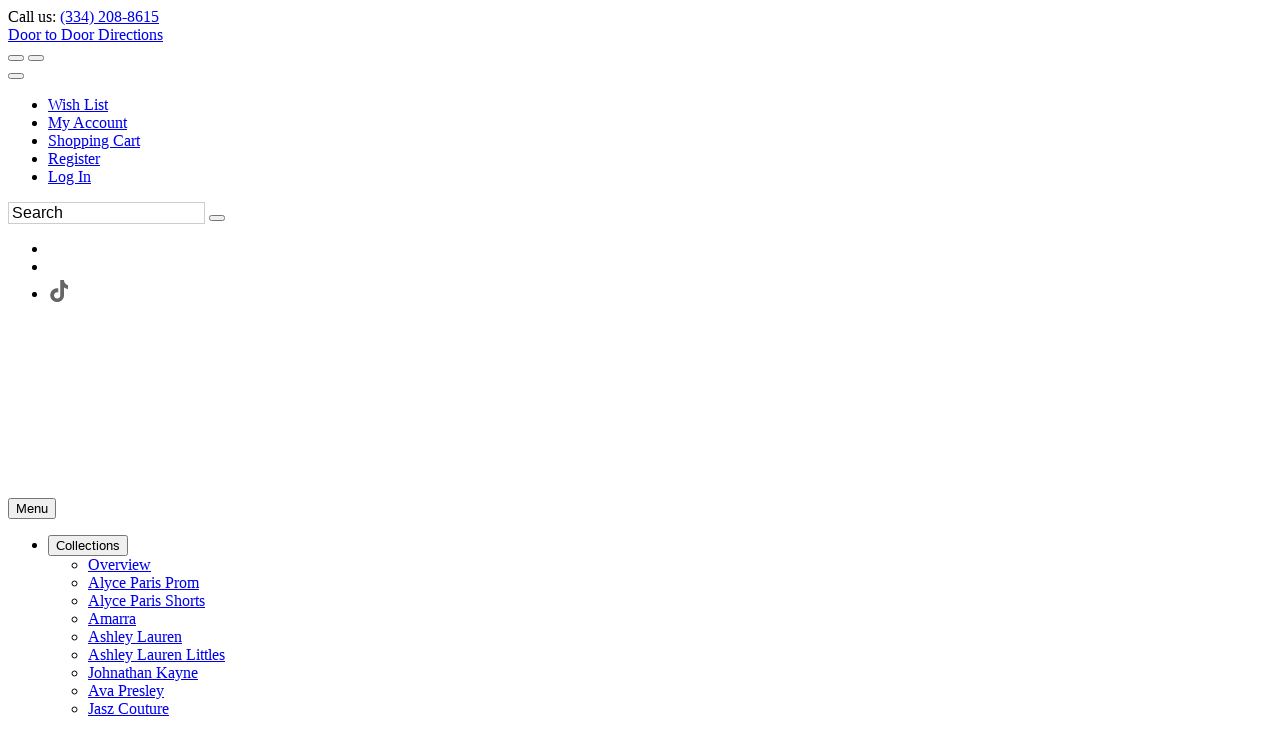

--- FILE ---
content_type: text/html; charset=utf-8
request_url: https://www.google.com/recaptcha/api2/anchor?ar=1&k=6LfUwAsUAAAAAOI9JntJouuxY1nWh39cT3iFXlDu&co=aHR0cHM6Ly93d3cuZWZjc2VjdXJlY2hlY2tvdXQuY29tOjQ0Mw..&hl=en&v=PoyoqOPhxBO7pBk68S4YbpHZ&size=normal&anchor-ms=20000&execute-ms=30000&cb=k90gmdfw3b5e
body_size: 49459
content:
<!DOCTYPE HTML><html dir="ltr" lang="en"><head><meta http-equiv="Content-Type" content="text/html; charset=UTF-8">
<meta http-equiv="X-UA-Compatible" content="IE=edge">
<title>reCAPTCHA</title>
<style type="text/css">
/* cyrillic-ext */
@font-face {
  font-family: 'Roboto';
  font-style: normal;
  font-weight: 400;
  font-stretch: 100%;
  src: url(//fonts.gstatic.com/s/roboto/v48/KFO7CnqEu92Fr1ME7kSn66aGLdTylUAMa3GUBHMdazTgWw.woff2) format('woff2');
  unicode-range: U+0460-052F, U+1C80-1C8A, U+20B4, U+2DE0-2DFF, U+A640-A69F, U+FE2E-FE2F;
}
/* cyrillic */
@font-face {
  font-family: 'Roboto';
  font-style: normal;
  font-weight: 400;
  font-stretch: 100%;
  src: url(//fonts.gstatic.com/s/roboto/v48/KFO7CnqEu92Fr1ME7kSn66aGLdTylUAMa3iUBHMdazTgWw.woff2) format('woff2');
  unicode-range: U+0301, U+0400-045F, U+0490-0491, U+04B0-04B1, U+2116;
}
/* greek-ext */
@font-face {
  font-family: 'Roboto';
  font-style: normal;
  font-weight: 400;
  font-stretch: 100%;
  src: url(//fonts.gstatic.com/s/roboto/v48/KFO7CnqEu92Fr1ME7kSn66aGLdTylUAMa3CUBHMdazTgWw.woff2) format('woff2');
  unicode-range: U+1F00-1FFF;
}
/* greek */
@font-face {
  font-family: 'Roboto';
  font-style: normal;
  font-weight: 400;
  font-stretch: 100%;
  src: url(//fonts.gstatic.com/s/roboto/v48/KFO7CnqEu92Fr1ME7kSn66aGLdTylUAMa3-UBHMdazTgWw.woff2) format('woff2');
  unicode-range: U+0370-0377, U+037A-037F, U+0384-038A, U+038C, U+038E-03A1, U+03A3-03FF;
}
/* math */
@font-face {
  font-family: 'Roboto';
  font-style: normal;
  font-weight: 400;
  font-stretch: 100%;
  src: url(//fonts.gstatic.com/s/roboto/v48/KFO7CnqEu92Fr1ME7kSn66aGLdTylUAMawCUBHMdazTgWw.woff2) format('woff2');
  unicode-range: U+0302-0303, U+0305, U+0307-0308, U+0310, U+0312, U+0315, U+031A, U+0326-0327, U+032C, U+032F-0330, U+0332-0333, U+0338, U+033A, U+0346, U+034D, U+0391-03A1, U+03A3-03A9, U+03B1-03C9, U+03D1, U+03D5-03D6, U+03F0-03F1, U+03F4-03F5, U+2016-2017, U+2034-2038, U+203C, U+2040, U+2043, U+2047, U+2050, U+2057, U+205F, U+2070-2071, U+2074-208E, U+2090-209C, U+20D0-20DC, U+20E1, U+20E5-20EF, U+2100-2112, U+2114-2115, U+2117-2121, U+2123-214F, U+2190, U+2192, U+2194-21AE, U+21B0-21E5, U+21F1-21F2, U+21F4-2211, U+2213-2214, U+2216-22FF, U+2308-230B, U+2310, U+2319, U+231C-2321, U+2336-237A, U+237C, U+2395, U+239B-23B7, U+23D0, U+23DC-23E1, U+2474-2475, U+25AF, U+25B3, U+25B7, U+25BD, U+25C1, U+25CA, U+25CC, U+25FB, U+266D-266F, U+27C0-27FF, U+2900-2AFF, U+2B0E-2B11, U+2B30-2B4C, U+2BFE, U+3030, U+FF5B, U+FF5D, U+1D400-1D7FF, U+1EE00-1EEFF;
}
/* symbols */
@font-face {
  font-family: 'Roboto';
  font-style: normal;
  font-weight: 400;
  font-stretch: 100%;
  src: url(//fonts.gstatic.com/s/roboto/v48/KFO7CnqEu92Fr1ME7kSn66aGLdTylUAMaxKUBHMdazTgWw.woff2) format('woff2');
  unicode-range: U+0001-000C, U+000E-001F, U+007F-009F, U+20DD-20E0, U+20E2-20E4, U+2150-218F, U+2190, U+2192, U+2194-2199, U+21AF, U+21E6-21F0, U+21F3, U+2218-2219, U+2299, U+22C4-22C6, U+2300-243F, U+2440-244A, U+2460-24FF, U+25A0-27BF, U+2800-28FF, U+2921-2922, U+2981, U+29BF, U+29EB, U+2B00-2BFF, U+4DC0-4DFF, U+FFF9-FFFB, U+10140-1018E, U+10190-1019C, U+101A0, U+101D0-101FD, U+102E0-102FB, U+10E60-10E7E, U+1D2C0-1D2D3, U+1D2E0-1D37F, U+1F000-1F0FF, U+1F100-1F1AD, U+1F1E6-1F1FF, U+1F30D-1F30F, U+1F315, U+1F31C, U+1F31E, U+1F320-1F32C, U+1F336, U+1F378, U+1F37D, U+1F382, U+1F393-1F39F, U+1F3A7-1F3A8, U+1F3AC-1F3AF, U+1F3C2, U+1F3C4-1F3C6, U+1F3CA-1F3CE, U+1F3D4-1F3E0, U+1F3ED, U+1F3F1-1F3F3, U+1F3F5-1F3F7, U+1F408, U+1F415, U+1F41F, U+1F426, U+1F43F, U+1F441-1F442, U+1F444, U+1F446-1F449, U+1F44C-1F44E, U+1F453, U+1F46A, U+1F47D, U+1F4A3, U+1F4B0, U+1F4B3, U+1F4B9, U+1F4BB, U+1F4BF, U+1F4C8-1F4CB, U+1F4D6, U+1F4DA, U+1F4DF, U+1F4E3-1F4E6, U+1F4EA-1F4ED, U+1F4F7, U+1F4F9-1F4FB, U+1F4FD-1F4FE, U+1F503, U+1F507-1F50B, U+1F50D, U+1F512-1F513, U+1F53E-1F54A, U+1F54F-1F5FA, U+1F610, U+1F650-1F67F, U+1F687, U+1F68D, U+1F691, U+1F694, U+1F698, U+1F6AD, U+1F6B2, U+1F6B9-1F6BA, U+1F6BC, U+1F6C6-1F6CF, U+1F6D3-1F6D7, U+1F6E0-1F6EA, U+1F6F0-1F6F3, U+1F6F7-1F6FC, U+1F700-1F7FF, U+1F800-1F80B, U+1F810-1F847, U+1F850-1F859, U+1F860-1F887, U+1F890-1F8AD, U+1F8B0-1F8BB, U+1F8C0-1F8C1, U+1F900-1F90B, U+1F93B, U+1F946, U+1F984, U+1F996, U+1F9E9, U+1FA00-1FA6F, U+1FA70-1FA7C, U+1FA80-1FA89, U+1FA8F-1FAC6, U+1FACE-1FADC, U+1FADF-1FAE9, U+1FAF0-1FAF8, U+1FB00-1FBFF;
}
/* vietnamese */
@font-face {
  font-family: 'Roboto';
  font-style: normal;
  font-weight: 400;
  font-stretch: 100%;
  src: url(//fonts.gstatic.com/s/roboto/v48/KFO7CnqEu92Fr1ME7kSn66aGLdTylUAMa3OUBHMdazTgWw.woff2) format('woff2');
  unicode-range: U+0102-0103, U+0110-0111, U+0128-0129, U+0168-0169, U+01A0-01A1, U+01AF-01B0, U+0300-0301, U+0303-0304, U+0308-0309, U+0323, U+0329, U+1EA0-1EF9, U+20AB;
}
/* latin-ext */
@font-face {
  font-family: 'Roboto';
  font-style: normal;
  font-weight: 400;
  font-stretch: 100%;
  src: url(//fonts.gstatic.com/s/roboto/v48/KFO7CnqEu92Fr1ME7kSn66aGLdTylUAMa3KUBHMdazTgWw.woff2) format('woff2');
  unicode-range: U+0100-02BA, U+02BD-02C5, U+02C7-02CC, U+02CE-02D7, U+02DD-02FF, U+0304, U+0308, U+0329, U+1D00-1DBF, U+1E00-1E9F, U+1EF2-1EFF, U+2020, U+20A0-20AB, U+20AD-20C0, U+2113, U+2C60-2C7F, U+A720-A7FF;
}
/* latin */
@font-face {
  font-family: 'Roboto';
  font-style: normal;
  font-weight: 400;
  font-stretch: 100%;
  src: url(//fonts.gstatic.com/s/roboto/v48/KFO7CnqEu92Fr1ME7kSn66aGLdTylUAMa3yUBHMdazQ.woff2) format('woff2');
  unicode-range: U+0000-00FF, U+0131, U+0152-0153, U+02BB-02BC, U+02C6, U+02DA, U+02DC, U+0304, U+0308, U+0329, U+2000-206F, U+20AC, U+2122, U+2191, U+2193, U+2212, U+2215, U+FEFF, U+FFFD;
}
/* cyrillic-ext */
@font-face {
  font-family: 'Roboto';
  font-style: normal;
  font-weight: 500;
  font-stretch: 100%;
  src: url(//fonts.gstatic.com/s/roboto/v48/KFO7CnqEu92Fr1ME7kSn66aGLdTylUAMa3GUBHMdazTgWw.woff2) format('woff2');
  unicode-range: U+0460-052F, U+1C80-1C8A, U+20B4, U+2DE0-2DFF, U+A640-A69F, U+FE2E-FE2F;
}
/* cyrillic */
@font-face {
  font-family: 'Roboto';
  font-style: normal;
  font-weight: 500;
  font-stretch: 100%;
  src: url(//fonts.gstatic.com/s/roboto/v48/KFO7CnqEu92Fr1ME7kSn66aGLdTylUAMa3iUBHMdazTgWw.woff2) format('woff2');
  unicode-range: U+0301, U+0400-045F, U+0490-0491, U+04B0-04B1, U+2116;
}
/* greek-ext */
@font-face {
  font-family: 'Roboto';
  font-style: normal;
  font-weight: 500;
  font-stretch: 100%;
  src: url(//fonts.gstatic.com/s/roboto/v48/KFO7CnqEu92Fr1ME7kSn66aGLdTylUAMa3CUBHMdazTgWw.woff2) format('woff2');
  unicode-range: U+1F00-1FFF;
}
/* greek */
@font-face {
  font-family: 'Roboto';
  font-style: normal;
  font-weight: 500;
  font-stretch: 100%;
  src: url(//fonts.gstatic.com/s/roboto/v48/KFO7CnqEu92Fr1ME7kSn66aGLdTylUAMa3-UBHMdazTgWw.woff2) format('woff2');
  unicode-range: U+0370-0377, U+037A-037F, U+0384-038A, U+038C, U+038E-03A1, U+03A3-03FF;
}
/* math */
@font-face {
  font-family: 'Roboto';
  font-style: normal;
  font-weight: 500;
  font-stretch: 100%;
  src: url(//fonts.gstatic.com/s/roboto/v48/KFO7CnqEu92Fr1ME7kSn66aGLdTylUAMawCUBHMdazTgWw.woff2) format('woff2');
  unicode-range: U+0302-0303, U+0305, U+0307-0308, U+0310, U+0312, U+0315, U+031A, U+0326-0327, U+032C, U+032F-0330, U+0332-0333, U+0338, U+033A, U+0346, U+034D, U+0391-03A1, U+03A3-03A9, U+03B1-03C9, U+03D1, U+03D5-03D6, U+03F0-03F1, U+03F4-03F5, U+2016-2017, U+2034-2038, U+203C, U+2040, U+2043, U+2047, U+2050, U+2057, U+205F, U+2070-2071, U+2074-208E, U+2090-209C, U+20D0-20DC, U+20E1, U+20E5-20EF, U+2100-2112, U+2114-2115, U+2117-2121, U+2123-214F, U+2190, U+2192, U+2194-21AE, U+21B0-21E5, U+21F1-21F2, U+21F4-2211, U+2213-2214, U+2216-22FF, U+2308-230B, U+2310, U+2319, U+231C-2321, U+2336-237A, U+237C, U+2395, U+239B-23B7, U+23D0, U+23DC-23E1, U+2474-2475, U+25AF, U+25B3, U+25B7, U+25BD, U+25C1, U+25CA, U+25CC, U+25FB, U+266D-266F, U+27C0-27FF, U+2900-2AFF, U+2B0E-2B11, U+2B30-2B4C, U+2BFE, U+3030, U+FF5B, U+FF5D, U+1D400-1D7FF, U+1EE00-1EEFF;
}
/* symbols */
@font-face {
  font-family: 'Roboto';
  font-style: normal;
  font-weight: 500;
  font-stretch: 100%;
  src: url(//fonts.gstatic.com/s/roboto/v48/KFO7CnqEu92Fr1ME7kSn66aGLdTylUAMaxKUBHMdazTgWw.woff2) format('woff2');
  unicode-range: U+0001-000C, U+000E-001F, U+007F-009F, U+20DD-20E0, U+20E2-20E4, U+2150-218F, U+2190, U+2192, U+2194-2199, U+21AF, U+21E6-21F0, U+21F3, U+2218-2219, U+2299, U+22C4-22C6, U+2300-243F, U+2440-244A, U+2460-24FF, U+25A0-27BF, U+2800-28FF, U+2921-2922, U+2981, U+29BF, U+29EB, U+2B00-2BFF, U+4DC0-4DFF, U+FFF9-FFFB, U+10140-1018E, U+10190-1019C, U+101A0, U+101D0-101FD, U+102E0-102FB, U+10E60-10E7E, U+1D2C0-1D2D3, U+1D2E0-1D37F, U+1F000-1F0FF, U+1F100-1F1AD, U+1F1E6-1F1FF, U+1F30D-1F30F, U+1F315, U+1F31C, U+1F31E, U+1F320-1F32C, U+1F336, U+1F378, U+1F37D, U+1F382, U+1F393-1F39F, U+1F3A7-1F3A8, U+1F3AC-1F3AF, U+1F3C2, U+1F3C4-1F3C6, U+1F3CA-1F3CE, U+1F3D4-1F3E0, U+1F3ED, U+1F3F1-1F3F3, U+1F3F5-1F3F7, U+1F408, U+1F415, U+1F41F, U+1F426, U+1F43F, U+1F441-1F442, U+1F444, U+1F446-1F449, U+1F44C-1F44E, U+1F453, U+1F46A, U+1F47D, U+1F4A3, U+1F4B0, U+1F4B3, U+1F4B9, U+1F4BB, U+1F4BF, U+1F4C8-1F4CB, U+1F4D6, U+1F4DA, U+1F4DF, U+1F4E3-1F4E6, U+1F4EA-1F4ED, U+1F4F7, U+1F4F9-1F4FB, U+1F4FD-1F4FE, U+1F503, U+1F507-1F50B, U+1F50D, U+1F512-1F513, U+1F53E-1F54A, U+1F54F-1F5FA, U+1F610, U+1F650-1F67F, U+1F687, U+1F68D, U+1F691, U+1F694, U+1F698, U+1F6AD, U+1F6B2, U+1F6B9-1F6BA, U+1F6BC, U+1F6C6-1F6CF, U+1F6D3-1F6D7, U+1F6E0-1F6EA, U+1F6F0-1F6F3, U+1F6F7-1F6FC, U+1F700-1F7FF, U+1F800-1F80B, U+1F810-1F847, U+1F850-1F859, U+1F860-1F887, U+1F890-1F8AD, U+1F8B0-1F8BB, U+1F8C0-1F8C1, U+1F900-1F90B, U+1F93B, U+1F946, U+1F984, U+1F996, U+1F9E9, U+1FA00-1FA6F, U+1FA70-1FA7C, U+1FA80-1FA89, U+1FA8F-1FAC6, U+1FACE-1FADC, U+1FADF-1FAE9, U+1FAF0-1FAF8, U+1FB00-1FBFF;
}
/* vietnamese */
@font-face {
  font-family: 'Roboto';
  font-style: normal;
  font-weight: 500;
  font-stretch: 100%;
  src: url(//fonts.gstatic.com/s/roboto/v48/KFO7CnqEu92Fr1ME7kSn66aGLdTylUAMa3OUBHMdazTgWw.woff2) format('woff2');
  unicode-range: U+0102-0103, U+0110-0111, U+0128-0129, U+0168-0169, U+01A0-01A1, U+01AF-01B0, U+0300-0301, U+0303-0304, U+0308-0309, U+0323, U+0329, U+1EA0-1EF9, U+20AB;
}
/* latin-ext */
@font-face {
  font-family: 'Roboto';
  font-style: normal;
  font-weight: 500;
  font-stretch: 100%;
  src: url(//fonts.gstatic.com/s/roboto/v48/KFO7CnqEu92Fr1ME7kSn66aGLdTylUAMa3KUBHMdazTgWw.woff2) format('woff2');
  unicode-range: U+0100-02BA, U+02BD-02C5, U+02C7-02CC, U+02CE-02D7, U+02DD-02FF, U+0304, U+0308, U+0329, U+1D00-1DBF, U+1E00-1E9F, U+1EF2-1EFF, U+2020, U+20A0-20AB, U+20AD-20C0, U+2113, U+2C60-2C7F, U+A720-A7FF;
}
/* latin */
@font-face {
  font-family: 'Roboto';
  font-style: normal;
  font-weight: 500;
  font-stretch: 100%;
  src: url(//fonts.gstatic.com/s/roboto/v48/KFO7CnqEu92Fr1ME7kSn66aGLdTylUAMa3yUBHMdazQ.woff2) format('woff2');
  unicode-range: U+0000-00FF, U+0131, U+0152-0153, U+02BB-02BC, U+02C6, U+02DA, U+02DC, U+0304, U+0308, U+0329, U+2000-206F, U+20AC, U+2122, U+2191, U+2193, U+2212, U+2215, U+FEFF, U+FFFD;
}
/* cyrillic-ext */
@font-face {
  font-family: 'Roboto';
  font-style: normal;
  font-weight: 900;
  font-stretch: 100%;
  src: url(//fonts.gstatic.com/s/roboto/v48/KFO7CnqEu92Fr1ME7kSn66aGLdTylUAMa3GUBHMdazTgWw.woff2) format('woff2');
  unicode-range: U+0460-052F, U+1C80-1C8A, U+20B4, U+2DE0-2DFF, U+A640-A69F, U+FE2E-FE2F;
}
/* cyrillic */
@font-face {
  font-family: 'Roboto';
  font-style: normal;
  font-weight: 900;
  font-stretch: 100%;
  src: url(//fonts.gstatic.com/s/roboto/v48/KFO7CnqEu92Fr1ME7kSn66aGLdTylUAMa3iUBHMdazTgWw.woff2) format('woff2');
  unicode-range: U+0301, U+0400-045F, U+0490-0491, U+04B0-04B1, U+2116;
}
/* greek-ext */
@font-face {
  font-family: 'Roboto';
  font-style: normal;
  font-weight: 900;
  font-stretch: 100%;
  src: url(//fonts.gstatic.com/s/roboto/v48/KFO7CnqEu92Fr1ME7kSn66aGLdTylUAMa3CUBHMdazTgWw.woff2) format('woff2');
  unicode-range: U+1F00-1FFF;
}
/* greek */
@font-face {
  font-family: 'Roboto';
  font-style: normal;
  font-weight: 900;
  font-stretch: 100%;
  src: url(//fonts.gstatic.com/s/roboto/v48/KFO7CnqEu92Fr1ME7kSn66aGLdTylUAMa3-UBHMdazTgWw.woff2) format('woff2');
  unicode-range: U+0370-0377, U+037A-037F, U+0384-038A, U+038C, U+038E-03A1, U+03A3-03FF;
}
/* math */
@font-face {
  font-family: 'Roboto';
  font-style: normal;
  font-weight: 900;
  font-stretch: 100%;
  src: url(//fonts.gstatic.com/s/roboto/v48/KFO7CnqEu92Fr1ME7kSn66aGLdTylUAMawCUBHMdazTgWw.woff2) format('woff2');
  unicode-range: U+0302-0303, U+0305, U+0307-0308, U+0310, U+0312, U+0315, U+031A, U+0326-0327, U+032C, U+032F-0330, U+0332-0333, U+0338, U+033A, U+0346, U+034D, U+0391-03A1, U+03A3-03A9, U+03B1-03C9, U+03D1, U+03D5-03D6, U+03F0-03F1, U+03F4-03F5, U+2016-2017, U+2034-2038, U+203C, U+2040, U+2043, U+2047, U+2050, U+2057, U+205F, U+2070-2071, U+2074-208E, U+2090-209C, U+20D0-20DC, U+20E1, U+20E5-20EF, U+2100-2112, U+2114-2115, U+2117-2121, U+2123-214F, U+2190, U+2192, U+2194-21AE, U+21B0-21E5, U+21F1-21F2, U+21F4-2211, U+2213-2214, U+2216-22FF, U+2308-230B, U+2310, U+2319, U+231C-2321, U+2336-237A, U+237C, U+2395, U+239B-23B7, U+23D0, U+23DC-23E1, U+2474-2475, U+25AF, U+25B3, U+25B7, U+25BD, U+25C1, U+25CA, U+25CC, U+25FB, U+266D-266F, U+27C0-27FF, U+2900-2AFF, U+2B0E-2B11, U+2B30-2B4C, U+2BFE, U+3030, U+FF5B, U+FF5D, U+1D400-1D7FF, U+1EE00-1EEFF;
}
/* symbols */
@font-face {
  font-family: 'Roboto';
  font-style: normal;
  font-weight: 900;
  font-stretch: 100%;
  src: url(//fonts.gstatic.com/s/roboto/v48/KFO7CnqEu92Fr1ME7kSn66aGLdTylUAMaxKUBHMdazTgWw.woff2) format('woff2');
  unicode-range: U+0001-000C, U+000E-001F, U+007F-009F, U+20DD-20E0, U+20E2-20E4, U+2150-218F, U+2190, U+2192, U+2194-2199, U+21AF, U+21E6-21F0, U+21F3, U+2218-2219, U+2299, U+22C4-22C6, U+2300-243F, U+2440-244A, U+2460-24FF, U+25A0-27BF, U+2800-28FF, U+2921-2922, U+2981, U+29BF, U+29EB, U+2B00-2BFF, U+4DC0-4DFF, U+FFF9-FFFB, U+10140-1018E, U+10190-1019C, U+101A0, U+101D0-101FD, U+102E0-102FB, U+10E60-10E7E, U+1D2C0-1D2D3, U+1D2E0-1D37F, U+1F000-1F0FF, U+1F100-1F1AD, U+1F1E6-1F1FF, U+1F30D-1F30F, U+1F315, U+1F31C, U+1F31E, U+1F320-1F32C, U+1F336, U+1F378, U+1F37D, U+1F382, U+1F393-1F39F, U+1F3A7-1F3A8, U+1F3AC-1F3AF, U+1F3C2, U+1F3C4-1F3C6, U+1F3CA-1F3CE, U+1F3D4-1F3E0, U+1F3ED, U+1F3F1-1F3F3, U+1F3F5-1F3F7, U+1F408, U+1F415, U+1F41F, U+1F426, U+1F43F, U+1F441-1F442, U+1F444, U+1F446-1F449, U+1F44C-1F44E, U+1F453, U+1F46A, U+1F47D, U+1F4A3, U+1F4B0, U+1F4B3, U+1F4B9, U+1F4BB, U+1F4BF, U+1F4C8-1F4CB, U+1F4D6, U+1F4DA, U+1F4DF, U+1F4E3-1F4E6, U+1F4EA-1F4ED, U+1F4F7, U+1F4F9-1F4FB, U+1F4FD-1F4FE, U+1F503, U+1F507-1F50B, U+1F50D, U+1F512-1F513, U+1F53E-1F54A, U+1F54F-1F5FA, U+1F610, U+1F650-1F67F, U+1F687, U+1F68D, U+1F691, U+1F694, U+1F698, U+1F6AD, U+1F6B2, U+1F6B9-1F6BA, U+1F6BC, U+1F6C6-1F6CF, U+1F6D3-1F6D7, U+1F6E0-1F6EA, U+1F6F0-1F6F3, U+1F6F7-1F6FC, U+1F700-1F7FF, U+1F800-1F80B, U+1F810-1F847, U+1F850-1F859, U+1F860-1F887, U+1F890-1F8AD, U+1F8B0-1F8BB, U+1F8C0-1F8C1, U+1F900-1F90B, U+1F93B, U+1F946, U+1F984, U+1F996, U+1F9E9, U+1FA00-1FA6F, U+1FA70-1FA7C, U+1FA80-1FA89, U+1FA8F-1FAC6, U+1FACE-1FADC, U+1FADF-1FAE9, U+1FAF0-1FAF8, U+1FB00-1FBFF;
}
/* vietnamese */
@font-face {
  font-family: 'Roboto';
  font-style: normal;
  font-weight: 900;
  font-stretch: 100%;
  src: url(//fonts.gstatic.com/s/roboto/v48/KFO7CnqEu92Fr1ME7kSn66aGLdTylUAMa3OUBHMdazTgWw.woff2) format('woff2');
  unicode-range: U+0102-0103, U+0110-0111, U+0128-0129, U+0168-0169, U+01A0-01A1, U+01AF-01B0, U+0300-0301, U+0303-0304, U+0308-0309, U+0323, U+0329, U+1EA0-1EF9, U+20AB;
}
/* latin-ext */
@font-face {
  font-family: 'Roboto';
  font-style: normal;
  font-weight: 900;
  font-stretch: 100%;
  src: url(//fonts.gstatic.com/s/roboto/v48/KFO7CnqEu92Fr1ME7kSn66aGLdTylUAMa3KUBHMdazTgWw.woff2) format('woff2');
  unicode-range: U+0100-02BA, U+02BD-02C5, U+02C7-02CC, U+02CE-02D7, U+02DD-02FF, U+0304, U+0308, U+0329, U+1D00-1DBF, U+1E00-1E9F, U+1EF2-1EFF, U+2020, U+20A0-20AB, U+20AD-20C0, U+2113, U+2C60-2C7F, U+A720-A7FF;
}
/* latin */
@font-face {
  font-family: 'Roboto';
  font-style: normal;
  font-weight: 900;
  font-stretch: 100%;
  src: url(//fonts.gstatic.com/s/roboto/v48/KFO7CnqEu92Fr1ME7kSn66aGLdTylUAMa3yUBHMdazQ.woff2) format('woff2');
  unicode-range: U+0000-00FF, U+0131, U+0152-0153, U+02BB-02BC, U+02C6, U+02DA, U+02DC, U+0304, U+0308, U+0329, U+2000-206F, U+20AC, U+2122, U+2191, U+2193, U+2212, U+2215, U+FEFF, U+FFFD;
}

</style>
<link rel="stylesheet" type="text/css" href="https://www.gstatic.com/recaptcha/releases/PoyoqOPhxBO7pBk68S4YbpHZ/styles__ltr.css">
<script nonce="VxhFNM1Q87O1i3yAHu3XWA" type="text/javascript">window['__recaptcha_api'] = 'https://www.google.com/recaptcha/api2/';</script>
<script type="text/javascript" src="https://www.gstatic.com/recaptcha/releases/PoyoqOPhxBO7pBk68S4YbpHZ/recaptcha__en.js" nonce="VxhFNM1Q87O1i3yAHu3XWA">
      
    </script></head>
<body><div id="rc-anchor-alert" class="rc-anchor-alert"></div>
<input type="hidden" id="recaptcha-token" value="[base64]">
<script type="text/javascript" nonce="VxhFNM1Q87O1i3yAHu3XWA">
      recaptcha.anchor.Main.init("[\x22ainput\x22,[\x22bgdata\x22,\x22\x22,\[base64]/[base64]/[base64]/[base64]/[base64]/UltsKytdPUU6KEU8MjA0OD9SW2wrK109RT4+NnwxOTI6KChFJjY0NTEyKT09NTUyOTYmJk0rMTxjLmxlbmd0aCYmKGMuY2hhckNvZGVBdChNKzEpJjY0NTEyKT09NTYzMjA/[base64]/[base64]/[base64]/[base64]/[base64]/[base64]/[base64]\x22,\[base64]\\u003d\\u003d\x22,\[base64]/[base64]/Di3ggw4pLBwgrUBx4wrFhw4DCrwLDswPCt0t3w58cwpA3w59VX8KoIX3DlkjDncKywo5HG0lowq/[base64]/CusKXw60NPMOYUGJCfhbDncOLwrt6CWPCsMKOwppAaDtawo8+HkTDpwHClHMBw4rDhH3CoMKcOsKgw409w6k2RjAPaTV3w5rDmg1Bw6nCqBzCnw9PWzvCrcO8cU7CrMO5WMOzwqMnwpnCkVNJwoASw5dIw6HCpsOpT3/Ch8Ksw6HDhDvDrcOtw4vDgMKOZMKRw7fDjBApOsOxw7xjFl8fwprDix7DqTcJM0DClBnCglhAPsO+NwEywq0/w6tdwozCuwfDminCr8OcaEVed8O/[base64]/CqgN1w5bDocOtBMOaTS0pN1vDpirCjcK6wpzDjMOfwqXDjMOnwrtSw5PCkMOVcDxhwrdhwrHChULDvsO4wpdyY8OTw4MdJ8KRw5Vww4AFHG/DocOdIsK0fMOTwpXDnsO4wp4pX1Euw4jDkDp5cFHCrcOSES1Cwq/Dh8KbwoI+dcO7ajNiQcKqNsOKwpHCuMKvLMKhwqnDksKYccKlLcOqZANlw7YteycpE8O6F2xHRhzCmcKSw5I1WmlYEsKqw6PCrwsnPABDHMOkw6nCtcOewp/[base64]/[base64]/Cn2Rcwrpfw6FbalZBw4fCgsKAQG5Qwrlqw4lzw67DuDnDhX/Cq8KHPCrCuWDCqsO8OcKJwogqRcKwJTPDp8KFw7nDvn/[base64]/woTDscOOfn7CpsKFGBMGC8K2wojDpRI8TVANQcK2LcKRRETCpX7Ck8O6ew7CusKjH8OpU8KwwpBaJMOAYMOuNTFYBMKEwpZmdFrDscKtXMOsBcObeE3DocO6w7HCg8O+KFfDhSNpw4gBw5DDs8Ktw4Bqwo5Sw6fCg8OOwr8Dw5kNw6Etw5fCr8Kgwr/DkgrCoMOZLxHDsUjChjbDnCfCjsO8HsOMD8Osw6HCkMKmTT7CgsOBw7QUQG/[base64]/Ch8KXwozCq8KBwo5HwppRwq3Dp3gzAX5zOcKrwokTw6ZrwpNwwp7DqsOFR8OYG8KWDQF8X1omwppiKMKVNMOOecOjw7sGwoAmw53CtzptfMOGw7nDiMO5woglwo/CmFvCkMOFe8K8AH45c3rCrsOvw7bDr8KIwqvCszjCnUAewpBcd8KtwqzDqBrChcKLTsKlWz3CicO+bVk8wpzDucK1eWHCsj0VwonDmXYyDXglKURKw6dGUTQbw6/DhS4TUCfDkgnCt8K6w7kxw6/DjsOsRMOAwqVJw77Ctz9Mw5DDon/DiR5ewp5Nw7F0S8KaQsO/XcKowrVow6TCpllxw6rDqRoQw5wow4pFN8ORw54iA8KPNcOKwoFoAMKjC1bChi/CisOew7I4M8O8wpjDnFvDucKfUMODNsKHwqIADD1xwo9vwrDCiMOQwoFHw5lCCWhGBxjCrMKIdMKGwrjCh8Kpw7kKwocZDMONKVjCvMKnw6TDs8OOwqgdEcKSXzHCtcKowpfDhWVyJMKCAjnDomTCmcOoP2sSw7NsOMOFwp/CqH1VPy1Jw5fCqFbCjcOSw5PDpDLDhMOodxfDtnUow64Aw4rCkmrDrMOFwpHCncOMaEEUNcO5eEscw7TDlMOIYxoJw6xNwrHCoMKYVFYsJcKWwrAeYMKjYSd/w4LDk8OtwqZBd8OkW8KnwqoRw4kjOsKhw51qw73DhcOkEm/DrcKGw5hhw5NEw7fCvMOjIlVbQMKPR8OxTm7DqQrCisKhwqInw5J+w4fCqxcXSH/DssKiwqzDnMOjwrjDtAgjKncBw493w4HCvUEvO1vCsGXDn8OSw5/DthrCj8OzL0bCnsKifTnDosOVw6JecMOxw7DCvEPCosOkEMOVIMO3wqbDjEnDjcKpQMOMwq/DjQlTw5UPfMOcwrbDkEo+w4BmwqbCmULDjyIWw4vCtWjDn18tEcKxCi/CjF1CEcKLO14hJ8KgFMKvSAnClgbDicOCXFFYw7ZBwp4aF8Kew7LCqcKGe0nCgMOMw7MJw48zwo1oBknCicOpwqZEw6TDlzjDug3Co8OiZMKubiJsAzVQw6vDjSMyw4LDqcKzworDtSF6KE/CpsO2C8KRw6ZHVX4caMK7NMKSISRjSnXDvcO/TlF/wohmwowlHMKVw5DDn8OJLMOcw4snY8OCwpTCg2fCqhhlf3BINcO+w58Xw5ozSV8Qw5nDhxnDjcOhFsOiBA3CjMK5wowIw4UTJcOGCXXClkXCkMOSw5JJAMKpJiQgw4fDs8OEwoBtwq3DosKiXcKwMDNBw5deB1AAwot/wqnDjQ3DqybDgMKswqPDp8OHcDbDssOBWVtkw47CnBQ1wqQxeCVhw7LDvsOCwrfDiMK5d8ODwqjCucOnA8O9CMOUQsKMw68sFsOtGMK6UsOrQmLDrkXCsWbDo8OdMUnDu8OiRX7DncODOMK1UMKyIsOywrzDqBXDqsKxwpIYE8KwR8OYGURRWcOlw5/ClsKPw78cwpvDvATCn8KDHCfDn8KgfW4/woDDi8KEw7lGwrzDjW3DnsO+w49uwqPCn8KaEsKiw5cuWEA9C3TDiMK4FcKKwrjCuXfDnsKqwqrCvsK4woXDhCo/O2DCkQnCtCkHB1Rwwqw1UMKrFk93w7zCphHDs1bChMKgW8K/wpo5ecO5wq/[base64]/w41CDEBbw5IPwqjDicKDwoDDrMOyw7AhK8KDwpNcwpjCt8OSDsKuw7IxUlHDnAnCqsOcw7/DknQSw681X8KRw6bDksKXRcKaw5Rww4/CqGwmEDNLLks1MHvCsMOQw7Z9ZWnCu8OtAQTDnkQTwrLDoMKqw5/DlsK+YCZ9OCVpLE00OljDvMO+MBFDwqHDng7DksOGLntLw7YCwpR7wr3Ch8KRw79zfEdeK8OySwlvw78rc8KZIDPCqsOLwoFKw7zDn8KrdMKewpHDtRXDszBgwqTDgcO5w5TDg3nDlsOawr/[base64]/DnEXChDxndgUVwr0Tw6Q7w6Mnw6pIw5jCicKeDMKcwqTCj09Lw74qw4jCu3wvw4h3wq3CrMKqFUnDj0NEF8Ocw5VUw4gSw6TCpkrDtcKow50ZM0FewqZ8wphzwqgfJkIcwqPDtsKPKcOCw4/Cj100w6IwARozw47Cv8Kcw6pXw5nDmgQrw6nDpypFYsOqZ8O/w7nCsE9Mwq/[base64]/DuMONaDVCRcKpw4A2FV0Tw7ETGH0fE8K8PsOlw4XDhsK1ChRgNjYwesKxw4NAw7F/OjPDjDgqw4PDhHUKw7g5w5PCmEI6T3jCh8O8w51ELsOUwpvDkHjDksO+wrXDuMOdWcO4w7bCjHMxwrwaX8Kww6PDjcOsHWAgw47Dm2TCucOeGBPDosO6wqrDjsKfwojDgh3CmsK7w4fCg3UlF0wpTD5yKsO3O0tAbAR/dB3Cvi/DoHJ3w4nCnDY7IsKgw7sewqfDtRjDggvDrMK4wrZ8I2guTcOlQRnCgcKNXAPDk8O4w7BPwqp1FcO2w5ZVbsOya3VSQsOTwrvDjzJlw67DmxfDpmbCtnLDgMK/wqJ7w5PCtSDDoSxcw6AbwozDgsOCwrUIZRDDi8OZbBlrECNVwpMzD0/CpsK/a8KXWHFGwo9jwqJOHsKtVMKRw7fDgcKCw4fDjiEiQcK2N2fClEh9PSQvwoBBa04QDsKaHSMaf3JUI3p+fllsOcKlQQBfwqfCvV/DkMK1wqwrw6DDq0DDhHR6JcKIwpvCpR8DVMKEbWHCl8OIw5wFw47CiCgCwrfCocKjw6fCucOdFsKiwqrDvgtgH8OKwr9Qwrokw79QJUErLX0jMsKcwrPDgMKKN8Ogwo3Cl2xlw6PCvQIzwptTw6ASw5Y/dMONDcOxwr46PMOBwrE8Ej5VwrkpExtNw503GsOLwr/Dpw/Do8KjwpXCpBbCmX/ClMOGecKQRMKGwoZjwrQxIMOVwooVGsOrwoIWwofCtSbDoV0qTDXDhH8/[base64]/RMK6w7rDqTglw6pWJF4ewr5KFC4dSVtuwqRmVMKGF8KEA0YUXsKySm7Cg33DigPDisK/w6/[base64]/wrJtG8OXwqwmVWtXw73DhMKcJMKUwpTDtsOEGcKPXibDqcOew5BqwqHDvcK4wo7Cs8K7AcOnERgjw7YhfcOKQsKGdgkqwrICFzvDlWQVZFUEw5fCpcKIwqU7wpbDv8OzQBbCjX/CusKUJsKuwpjChDLDlMOHPMKTRcKKV0wnw5M9S8ONPsOdP8OswqjDuijDisKnw6QMf8OGJUrDklJ1wqhKU8OTFyZjRMOYwrEZcHHCu07Ds1XCtUvCpVVYw6wkw4PDgTvCpAoTwrNcw4fCsi3Dk8OSeHnCvn/[base64]/ClhNrw7EBJMKtwqhdEl9uwp7CsAdqVjrDpwTCr8OvYm1pwo7DsD3DnS8EwpRww5TCoMO+w6I7Z8KpGsOCWMOLw5xwwpnCpT1NecKsN8O/w43CtsK0w5LCu8KacsOzw5XCi8OiwpDCsMOqw443wrFSdmEOBcKjw7vDv8OTRl4GAV0cw5ssGj3CusOePcOZwoPCv8Opw6DCocOzHcOPIx3Du8KPAMOsSzvCt8KzwoR7wozDk8OWw6nDhx/ChW3CjcOLRiHDklfDiEh9wpzCv8Orw7sAwr7CicK9EMK8wqbCjsKrwrJ2f8Kbw4LDhxLDh03Dsx/[base64]/DhcKJGQ7CsMKZw7bDiDsyw5HCkX3DvsKlwrrCumfComY+AwANw43DhmnCnUl6WcOdwqsvOj7DlRRWUcKVw5vCj0NnwonCosOMSjjClTDDiMKJTcKvYmLDjMKbGg0BAkEjaT4bwqvDswfCjjsAw6/Clg3DnF10U8OBwoTDikvDtEIhw43DgsOQEAfCmMO4XcOKfkkmXCTDhVRHwrwywonDmxjCrRUowrzDusO2Y8KCE8Kmw7fDhsKmw5FxGcOUEcKqLHnCriXDnk0YIQnCjsK8wqgIcXh8w4TDtl8yYTrCtG4dc8KbVUwew7PCqjfDv3V2w6Eywp0AHD/DuMKiGnElLjpAw57DmBNXwrvCiMKhVXjDpcORw5PDg0vCl2rCq8KkwpLCo8K8w78TRMOHwpzCp1TCnWLCu2bCgiJmwqdWw6/DgjTDlB84IcOeYMK3wrlDw79sCjbCnT5bwqttKcKfK1Nmw6AgwqVIwrw7w7fDmcOtw5bDqMKAwr0jw4kuwpfDhcKoBw/DqcOCEsKtwptsTcKkdgMrw6J4w7vCjsKrDSFhwrIJw7/ClGlkw5ZWEyENf8OVBlfDhcOBwrDDrT/[base64]/MjnDgl/Cs3XCrHnCsFUCclnDh8OKw6TDi8KowrXCkUhPTm/Crl1iUMKhwqfCtMKswobCugTDkQoyd3AGDlV9AVHDiEXDisKPwrrCoMO7E8OywpTCvsOoUVnCjTDDiUPCjsOeCsKcw5fDhsKsw6LCv8KnC2AQwpd8wqHCgmQ9wrzCk8Otw6EAw6VEwrHCrMKueQfDlQ/[base64]/Dp8O/wo9sZsK0w7Jow5dlKAYowpdnLl4Zw6nCuSnDm8KZSMKdO8OXOUELRyYywofCg8OFwppiTcOCwok/w5c0w6DCosOGNHdDMVLCs8ONw4DCqWDCu8OLUsKZBsOBQzLDqsK0fcO7JsKFSyrCkhU5UVXCt8KAF8KZw6/DusKSfsOLwo4kw60awqbDowllRyPCo2HCuBp3CsOcWcKjSsKUH8KcNcK8wpsAw4LDswrCksOQXMOhwrzCrFXCocOlw5dfZFZTw6UTwo/DhF/ChBrChQsnccOdOsOgw4xGIsO7w75nFhLDu2tzwoHDrjLDoHp6T0vDicOaFcKhY8O9w4NDw5wCfMO/BmNaw53Dk8OWw7bDssK3NWkGOcOmaMOMw6HDkcOXFcKIPcKTwppZOcO0M8OUX8OKHcKQTsO/w5rCsxluwp1JVcKva28NBcOBwqTDtArCkSV6w6fCqibCucKhw7zDqgvCscKOwqzCqsK2IsO7JTTChsOqcMK3RTITXnFeVwTCiXpdwqHCp1rDo2vCvcOKCMOyem8CNEXDjsKCw4w6IATCg8K/wo/Dg8K5w4kDGsOowq4THMK+LMOxacOrw6zDm8KgNTDCmmFOV3gDwpkGL8KcByBXYcKfwpTDlsO3w6F1HsO+woTDujcWw4bCpcO/wrrCvMKiw610w6HDiW3DrQnCoMKHwqvCsMK7woTCrcOKwq7CmsKeRjw5HcKUw7UcwqM9ekTCjWDCjMKJwpbDm8OSLcKSwoDDnMOgBVYbUgE1YcOlTcOGw4PDtWPCjkIowpLChcKRw5XDhD/Cp3LDgQHCpEvCo2VUw6UHwr0tw4NTwobDvDITw5Ryw6jCo8OQccKzw5gSXsK8w6HDgEDCiTACQl5QdMOAYUHDnsKvw5RzACfCjcKGcMOALhcvwqlNTSh6YBskw7chSmNhw60tw55RZ8Ouw5VlUcOFwrXCrH9QZ8Kfw7/CmcOxT8OJY8OaUHrDv8KnwqYKw7RFw6ZdfsO1wpVCw4HCusK7GMKjbGbCnsKaw4/DjcKDUcKaHsOyw78EwrlBTVsXwprDp8OAwpTCixfDrsOZw5BAw53DiELCijdhAcO0w7bDjwFWcHbCgERqAcK9LcO5WsKgEgnDmD1sw7LChsK4MBXCpy4sVsOXCMKhwrslc3XDng1qwqHDnjxKwr/CkyIRCMOiesOYAiDCv8OuwprCtDvDt0xyNsOtw57DnsOTNDjClcKIEMORw7U5QFzDhyg3w4/[base64]/e37DtWbDp8OQVE7DhxdPFkBAZcKjchEZwqMmwr3DtFYXw7/Cu8Kww6nChxERI8KKwrbDvMOwwplYwqgFIXwaMSDCjCnDqjfDqV7CjcKUOcKMwqfDqgjCoF1ew5U9OsKhagjCusKYw6fCs8KkBsKmdjNYwox4wr8Ew6JIwpEHf8KlKAclGwt1asO+HUDCqsK2w5FNwp/DlgRkw64EwowhwrlSfUJPY0EdfsOqZFDCuE3CvsKdQF4tw7DDtcOrw4kzwo7DvncVUSU/w5rCgcK5O8KnO8KGw4s6fkvCkk7CvUtnw69yHsK1wo3CrcK1MsOkZmbDkcKNTMObNcOCAhDCq8Ksw5XCgSXDpwN8wok0YsK2wo4Gw4rCssOqEkLCrMOjwpE/Chxcw7Y5ZRdsw7prdsOqw4nDmMOwfU00FyLDtcKkw4fDrEjCkMOdWcOwNDzDgsKoFxPCkypcExNCfcKewr/DvcKnwp/[base64]/w4QPw5ZXEcOSAyVpwrEgwoXDk8KoU3VUw6TCp8KGwpXDkcOrPVjDnH8Hw5bDjCohZsOkMX4abl3Dgw3ClgJ0w5UpZwJswqlTQcOPTWZnw5nDvnTDicK/w5o2wo3DicOEwqbCqTQzDcKSwqTDtcKqTcK0WzzCrTPCtHTDkMOjKcKxw4dMw6jDpwMZwqRww7nCgk4gw7HDoG7Di8OUwqHDjsKxJcKYRm1owqPCvBgjKcOPw4s0wr8Ewp1oEwkJc8Kaw7sTHgx/w7Jqw7bDm1YZIsOrPzEIJm7Cp0LDvzF/[base64]/SjbDkzXCkcKwaMOKZ2tLw7bDtT/CmAweWcOlw4Jbf8O/ZH5Nwq80RsOPUsK2S8OZLGoUw50zwo3Dl8Odwr/DpcOGwqVfw4HDjcKYQsKVScOVJT/CmkrDjUTCrkZ+wpPCkMOowpYKwo/CpcKfccOJwqZvw43Cm8Kjw6/DvMK5wprDvVLCsSrDmFlhKcKdBMKAdwhXwrJSwoR6wq7DpsOcNEbDm39bOcKQMjrDjycuCsKcwobCgcO/wqjCtcOHEEvDvsOiwpICw4zCjHzDiC4fwoXDuklrwoHCrsOvdcKDwrTDrsOEBCc9wpHCjX8xLcO9w40PTMKZw5g/Rm1TJcORAsK2eTfDvD8vwq9pw63DgcOHwqItQ8OYw63CrcOCw6HChHjDmwYxwo3Cv8OHw4DDjsOZF8KKwr0rX20UV8KBw6XCpAoWH0zCp8OnGGlEwqzDiE5AwrdZE8K/NcKqQ8OdTkkCPsO6wrbCtGcVw4c/asKJwocVTXDCkcOFwofCqsOJP8O1bE7Drxt3wrEQwohUNT7DmMKxH8Oow7gwJsOKNVTCk8OQwovCojE+w4VZWcK7wrRqKsKedmtFw44fwprDiMO/wqJkwowSw4ENXF7Cv8KXworCscOcwqwYOMOHw5bDnC8nwrjDnsOKwrXDhUo6CMKOwogiMycTIcKEw4bDqMKkwplscXVRw6UZw7fCnTnDhz1IecOLw4/CsQjCtsK3PcOuM8ONw5cRwpJDRmJcw4bCkSbCqcOWD8KIw7NEw6wES8OUw78jwqLCizUEbkINXjdBw4NiT8Oqw4plw6/DjcO0w680w4XDhX/DjMKuw4PDkCbDsAY8w6gUDSbDnFpEwrTDrlXCtEnCrsOGwoPCisOMUMKZwqJrwoIZX0BYBlh/w4lKw4PDlUbDgMOnwq3CpcK6wpDDncKidFdXGj8aC1l6Bj3Dv8KOwphQw75UJcOkesOJw4PCgcOtGMOmwrfCkVwmIMOrS0LCtFgfw5jDpCfCtH01fcO2w4FRw6rCoUxDKh/[base64]/[base64]/UzjDtC05woPCj8OBwrrCrxU6d8OhDk05CMOjw5hRwqR4DXDDnSldw4R3wpDCjcKQw41VFcOswpfDlMOTBEHDosK5w5grwp9Yw5o/Y8Kzw6NNwoBpNFjCuBbCl8KmwqY6woQDwp7CmMK5BcOYDATDncKBOsOLHEzCrMKKNg3DkHRWQh3DmAvCuE8AcsOKJ8KJwoPDscKcR8Olwr8pw4EOSEk8wrM8w7jClsOzZMKZw7AlwqovFsOCwr/[base64]/JcONwo/DkDlRWsKTbMOKMsO6LMK5GSvDsMOIY1p0ZEVJwrBqRB5besKDwo1Fcz5Ow51Iw6rCpB/DiER8woNpeR/DtMKqwqMQTcKpwogow6vDt3LCvCgiOFrCj8KtS8O9A1nDsVPDtGIZw7HCnlJZKcKDwoF9UjbChsOXwovDj8KQw4/[base64]/w7XCvsK/KB0BBsKyw6zDphFUwp3CkVrCvwYewrFyBjltw6HDl0EcTUTCtiFmw67CqzHDk2QNw61wNcOWw5/DlRTDjMKRw6hWwr7CsVRjw5ZNfcOHIsORXsKCWGnDlQd9VEsaTsKFIDg4w6TCu07DlMK9woLCusKXTRAmw5ZCw4Nke39Ww7LDgTfCnMOzMlPCux7CjkLDh8KrE0gXI3cTwq/CjMO0LMKiwqnCkcKaKcKkfsOAXh/Cv8OLOH7CvMOLHipvw70ASS04wpdcwo0GOsOywpkMwpbCtcOVwpJlPUPCtgtQFHDDmgXDp8KNw6/DmsOMNsO4wr/[base64]/w4ABw6XDii0GVMKRwqx5RMKTFhPCuSzDjFcWZsKjYH3Cly5iBsOzBsOfw57CgzbDjVEkw6YgwrlTw6tqw6XDqsOFwr/DncKzSB/DmSwOVmFNKyUaw4Bdwodywo9Ew5UjHF/CnEPCr8OxwrVAw7o4w7/DgBgOw5nDthPDncK3wp/CnW3DphTCoMO1GjFlPsOIw5BZwovCu8OhwrE4wolnw4cNScOrwpPDl8K/FHbCqMOSwrIpw67CjDBCw5rDl8K8PngHRQ/CjGJWbMOxSmfDssKiwonCsg3CqcOww6DCmcKwwpw4SMKoMMKEUcOLwqDCp3IswrBwwp3ChV87DMK0YcKjbBbCnQY8KMOFw7nDjsOtGHAkM0/Cgn3CjEDCnkw8PcOcVsObWDTDtCXDiHzDvW/Dk8K3bsKHw7fDoMOkwrdPYyfClcOwU8OQw4vCscOsZcKlUnVPQFHCrMORFcKtWU4sw6sgw4LCtC0cw7PDpMKIwqoGw6QmcX4XGl9MwpRpw4rCilUvHsOvw5bCknEsDB7CnXB/JsOTdsObYmbDgMO2wp9PMsKTAHJ/[base64]/wr/CpcOnBMO/Jh0MFsOhw6jCkDDCn3Y1wp7DscOIwpjCisOPwp3Cr8KBwo0Lw5jCmcK1E8Kkwq7CtRAjwpt+XFzCmsK4w4vDj8KsBMOIT3rDm8OcDCjCo2TCv8OBw6M7CcK7w57Dn1HCgcK8aAcBCsK/RcOMwofDpcKNwroQwpPDmmAFw4HDrsK8w71HG8ODUMKzb3bClsO8EcK0wo0vG2QDa8Khw516wrxQQsK2asKmw6PCvzjCucK9O8O4cVDDjsOhf8KOF8OBw41Ywo7CjcOZeSYNR8O/Q0Ypw4xmwpR1Wi8NYcOZVhxuB8KsOT3CpVHCjMK0w61uw5DChsKZw7/CnMKgKDQvw7V2bcKKXTbDvsOew6JVfgR/w5rDpj3DqzEFIcOawpFWwqNKRsO/QsO7woLDlkkrbwJTUnTCh17CpG/[base64]/w7cHe1bDnsOpwq7DgS1Fw4TCh385w7PDqGENwo7DvG0HwrdkMizCk0TCm8KnwpbCn8Kww6kKw5LCh8K/[base64]/CicKIfw7CvsKgbxXDnsK4LwcKG8KqbMOZwoHDpiDDrsKhw6TDn8OCwpvDtHVjGgs9wpcqJxDDtcKkwpUFw6sVw7oiwpnDlcK0Enwrw4xjw5bCkDvDtMOBAcK0BMOqwoDCmMOYMnFmwr4vaCl8NMKKw5/DpgLDvMK8wpYNeMKACBsnw7bDuADDpzPCsWfCjMO/wpNgVcO9w7jDqsKwVcKVwrRHw6/CtFfDu8OlKsOowpUqwoJHVFsjwo/Ch8OAbFFiwr1Dw6XDo2ZLw5oiFDMew5Anwp/DpcOfI14RcxLDkMOPwqRHZMKAwrLDrMO6R8K1WsO1KsK5YWnDnMKLw4nDgMOPc00MQF/CjUZQwo3CulLChcO5PsO9NMOgUndfJcKhw7PDt8O/w7dcPcOnf8KFXcOXMsKNwp5rwo4uw7nCqmIFwpjDjlR/wp3Dti1nw4fDnW1ZVkBoXMKaw5Q/OMKEBcOHacOSA8ORRkkJwotoLDTDnMOrwojDo2bCkXAgw6BDEcOSJsOQwozDkXJJd8OQw4PCvBNHw7PCrcOmwpJAw4XDlsKfJRHCusOTRjkAw63CjMK/w7pvwpIgw7HDrgN1wq/DtXFcw6TCk8OlPsKFwoAVVMKcwpJBw5gbw4PDlsOww6MzJ8ODw4/ChsK1w5BQwq/[base64]/CghU2w4HCn8KYQjQLwoVow6R1w4bDtkTClzDCqsOHw7HDusKpBhYAScKpwq/CgQrDgzYEBcOhHsOzw7VXHsKhwrfCs8Kiwp7DmsOxDRFwdRrDrXfCi8OOwr/[base64]/K8O4GcKuw6Ewwq8CNcKfwojCsMOoEcKawr9IOQHCsVdYBcKGeT7DoGYnwrXCoFkkw4Z3PsKRZGbCpwnDqsOfek/CgU8Fw4xVVsKaV8KydHc5TE/[base64]/CnsKSY8Oxe3sewpJ9wqTCjsKHw7PCn8K+w5nDgMKSwoUowpcPBCx0wrUsVcKUw5DDjT9PCD40LsO8wpbDj8O+I2PDs1DDsylgGsOSw4zDk8KAwrHDv0s3wqDCgsOdcMOlwo8GMxfCoMOiMSVGw4/CtRvCuyEKw5g+CRdhYDjChVDChcKpI0/DtsK5wpwmTcOtwozDvMO4w7bCrsKxwrPCi0bCv33DiMO5VmXDscKYYRnDmMO/wpjChlvCnMKRPivCjsKVQsK6w5fClxfDjFtCw6UecGbDg8OjTsKoT8O/AsO3SMKEw5oNQlnCrSfDrsKGB8KPw7XDlAzClHAjw6XDjMOdwpnCq8KnPyrCnMOaw6wSGETCosK+PlltS2zDgMKWQgwwMsKXP8K/[base64]/woXCqBlxw4/[base64]/EU5zw6QLwpNLw7Arw5/Ck8O1ZMOHwojDnMOZN8OmJwJTEMOVCSrDiELDkBXCu8OTHMObG8ORwpcxw5bDt2vCuMO4wqvDuMOcZ0Awwoc/wqHDg8Omw74lPWckXsORLg3Cl8KkNnnDlsKcZ8K4fFDDmw8rQ8Kow7fCnzXDjMOvUzsbwoscwqpAwrlsG20Rwq5Tw7XDi3UEAcOuaMKtwqluX2E7L2bChwcnwpLDtEXDpMKLdW3DqsOOF8OUw5LDisOqXcOcCsOVKH/[base64]/CvMOtw5DCiVB4SMOtw7IJFHQcfF7CncOFVmbDlcKrw5lxw4EbV3DDjRYSwrzDt8KJw4jCvsKkw6B1a3oED2YkfAPCncO2X2Jlw5PCm17CtmEmw5Axwr8nwpLCp8ObwowSw5jCgsKWwq/DpkvDqT7DlzhJwrBWPXXCmsOJw4jCrsKEw4nChsO9LsKGcMOZw5PCuEjCj8KXwp5PwqHCo1RTw4XDisK7LiBEwoTCmDfDuS/CoMOmw6XCj0oRwod6wr3CgcOdesK4NMOTPmQYPGYvL8KqwqgTwqkefHUcdsOmFSEmAxfDjgNdcsK1LAAsXcKjDnTCnmvCj306w4A4w7/CpcOYw5pdwpTDrDsRCB1ewpHCpMKtw6fCplvDujLDksOvw7dCw6XCmyBIwqXCpV/DrMKqw4TCjk0mwptvw597w6TDgH3Dl2/DnXXDhMKUJzfDocK5wp/Dn0ctwowCCsKFwqtxB8KiWsKCw6PCu8OgCSrDtMObw7kVw7Ikw7TCoC5ZXyTDrMO6w5vCiQxxEsOcw5DCoMKXV2zDtcOpw4ELd8K2w71UFsK3w7RpMMKzYQ7Cs8KxJ8OFYGDDg39AwocRQ3XCtcKuwovDpsOawr/Dh8OSWGYfwobCgMK3wpY5aEvDgMO0QhbDn8KcYUDDmsO2w6wLZcOFMcKEwowRHX/[base64]/F8O4DcOlA1FxEMKhTTxyKCDCtGx9w7UFMgZhLsO3w4HDnC3DnFnDlMOTDcOJYMKzwrbCusK3w6nCrygSw7law5gDd1RJwpLDpsKzOmgzdcOTwpwGAcKpwpHCt3TDmMKsE8KOScKyXMK7ScKew5BnwrpOw6k/w4Ucw7U7fz7DjyPDiWlJw4R+w5cceXzChMKYwp7Ci8OULkfCui/DjsK9wq/ClChEw7XDgMKyA8KSRcO8woPDqm98wqjCpwjCqcOhwprClcKvDcKyJQwkw5/CgyRrwoYTwpxTNGt1dX7DicOtwptPSC1aw6DCpS3DpT/Dj0oyG2N/HlIkwo9sw4LClMOTwoTCssKtacOZw7YewqsvwrcHwovDrsKcwovDoMKdYcKMPAMFTHJ6ScOCw5pNw5BxwpUKwrnCpQQMWhhKWcKNLcK7dGnDn8OQektpwoTCvMOJwq3ChXDDlXPCt8OCwpXCucKQw7wxwpXDmsOSw7/CmD5CHsK7wrnDtcKaw7wkUMO2w5nCncOvwo47UMO4HSLDtgs/wqHDpsKBI0PCuAtzw4pKUA9oZmDCtsO6QwgOw4c2woYndA5MZFY8w43DrsKCw6NMwok9cU4Be8KHJD1aCMKHwrbCosK2QMOHX8O1w6XCu8K3BsOkH8Kiw4YswrQkwqXCgcKqw6piwptlw5DDq8KCLcKAGsKUWjLClMOCw4UHMXHCgcOmD3XDhxjDpX/CpHxSejDCsTnDhGhJekN3S8OJRsOuw6RNE0rCjRREN8KccQVawro7wrbDt8KjJ8KPwrzCt8Kaw7Z/w6VCAsKdNHjDhcODTMOKw5nDvxnCs8OXwpYQJMKsORrCjcOHIEtiPcOIw6rDgyzDjcOeB2p/w4TCuDPCmsKLw7/[base64]/[base64]/DksKrGMKHworDlxjCo8O0EcO6w5txw54Fw7UIfHRwfFnDrTdwZcO0wrJRcSHDisOqT2xHw6xPc8OjOsORQy0Jw7w5KcO8w4jCocKcdiHCu8OCCVc2w48pAShQR8KCwq/CuUheF8Ocw67Cl8K6wqTDoBPCkMOkw5vDqsOlfMO3w4TDkcOHN8KGw6vDj8Ogw7gyQ8Oswpo7w6/[base64]/w5vCrzPDvgZWOcKQCUDChsKlw6oTRnHCpQnCiWsXwqfDl8OQKsOCw5hpwrnDmcK4JGQeGsONw7HDqMK4bsOKWhnDlkUYfMKBw5jDjT9Bw60Mw6cnVwnDr8KJWTXDjHB8UcO9w58dLGjDqlPDoMKfw7TDjw/CksK/w4NuwojDgRErKCkLHXZAw4Ixw4PChgLDkSbDi1Miw59mKnAgPBbCn8OaDMOzw6wmPhpYSQnDh8Kub2pLYkEVTMOXWMKIDjBQRAvDrMOvD8K+PmthZRZ4WCoAwqvDqGxaL8Khw7PCpC3CmlVCw50Bw7ASPnpfw7/CimbDjnLCgcKhwo5Yw6A7IcOSwqwEwpfCh8KBAk/DsMOVRMKEDcKfw63CuMOyw43ChGTDtAkqUgDCj34nWSPCnsKjw5IIwqbDhcK3wovDgRNnwrUeL0fDqjAlw4fDoj7DjmNMwrvDqEPDqQTCgMKmw44uK8OnH8KCw77DqcKUdUYEw5fDscO1dDAWdsOqNRDDqhkVw7HDo0dDYcOFwqtVHC3DiHVow4/DnsOYwpcBw698wq7Du8OlwpZKFkDCvS1/[base64]/w67DuFzDhsK+NcK/[base64]/CmSE2WcOHR2FbR8O5Pl0pCx3Cn8OOw7EHI1bCtTXDvVPDpcObW8ORwr5IXMOJwrXCpD7CjkbDpwHDj8OPPEkGw4BXw5/CiQfDkyMzwoZtIjp+XsK+f8O7wovCtsOkeAfCisK3eMO+woEIUcOVw6kGw6bDnzs5RMKBUlJHVcOYwo9rw5/[base64]/CmsOSF0xHHsOmw5jDg1UcwpzCjsOmTMK6w5pyFcOyeHfCpcOxwqDCnznDhQM9wrlWaVFmw5HDuQ9mwppSw4fDu8O8w7LDm8KgTBUwwoNHwoZyIcK8TmvCj1fClilAwq/ClMKjBcKuPXtIwqh4wrjCoREOWR4aeyFTwofDn8K3J8ORwqXCrsKCNg55Iy5PHX3DpC/CnMODd1TCp8OpDMKYcsOmw4Unw58VwpfCqx1jPcKbwrwpTMOYw7vCk8OLGMOeXxjCpsKbKA/[base64]/wq5Nw5TDnsO6wr/Cm8KWw7/[base64]/ConRZwqHDuWscRFpYVcO1woMtw4drw4FfKUfCrVo1wr1Tf0/[base64]/w67Dny8YVwdiw4x3wqvChGVIwrnDkcOFSDMwKsKeO1/ChTzCrsKhVsOFaWDDtXfDgMK5AcK1wodrwp3CoMKECH7CrcOsclNzwr1eaxTDl1TDtybDnQ7CsVBnw4EGw5MQw6pDw7Usw7zDlMOqQcKYXMKUwqvCnMOmwo5BVcOKChvCjMKMw4zCksKKwoYRZVXCgVvCvMOENDsKw6TDhcKMMU/CkkrDsAVLw4rClcO/Zg1uckI0wrUCw6fCpCMlw7lZVMOTwoo8w5ogw4nCqy5Hw6Vlw7LDuGJjJ8KOA8O0DGDDq0JXX8OhwqBiwpXChDUPw49/wpANdcKMw6Vbwo/DgcKlwqIdQUrCm2rCqcOpS1HCssOnLHLCkMKewpkcfnIAAAhJw7MyTsKiJUpgPWUfC8OzKsKEw6gESjTDgWg6w4AjwotUw4TCjXXCnMOVUURjNcK6FEJMO0nDjFNGA8Kpw4YQTsKja3nCqTAmLg7DlMOkw4/DgcK3w4/DkGzCicKfCFzDh8KPw4fDrMOEw7lhUl8Gw4UaKsObw4hLw5EcEcODBhTDqcK9w47DrMOJwonDuip9w506OMOnw73CvBrDq8OxC8ORw49aw6MAw4Jdw5FueFfClmoLw4cwQcOHwptcJ8K+e8OlET9cw5bDqQzCgEvCnlbDjkfCkm/DmQBwUSPDnErDrU9Db8O5wooRwqYvwoIjwqFKw5p/[base64]/ClsKzwqhJw4XCmmU3W8KZwrLDuiLCsXUTwrHDs8OAw4/[base64]/CusKjQ8KtworCl8OAw7YKMhFYw651EcK8wqnCmEPCksKmw4pLwpbCrsK1w7XCpwtYwqnDuSNhF8OWLwpWw6bDi8Ovw4XDhjNRVcK6IsObw61hScONHF9owqx/[base64]/Dp8OPFH0vwoTCg3YTLcKQdsOJwr/CisOgw5rDtmfCn8OFXm5gw4PDk1HCuEHCqHPCscKPwoMrwqzCvcOYwqF/SB1hIsO3b2cSwoLCgC9sVzAiTsKxBMKtworDhgtuwpfDmiw5w6/[base64]/w7hhI1XCgcKGwpEBZsO1w4DChcKHBSbCncK/[base64]/CucKjVcKdwqZJw4jDjcOuCRzCgnLCmkfCs17CkcOqQcOEKsK8dUjDm8Kuw5DCi8OxdsK1w6fDncODVMK1PsKNPMOQw6t8V8OcMsOnw7XCncK1w6Etwqdrw74Lw5E9w4TDkcKgw4bCqcOJWyMXZxpuPl8qwoIGw7vDv8OIw5vCmF3Cj8OtaysVwqhQIGNhw4sUahHDoC/CgRc2wphEw48iwqFYw71Gwq7CgAFUW8OTw4jCrH1bwoXDkDbDrcKOIsKJw53DoMOOwo7DmMO+wrTDmhDCv35Aw53CgmdnFcOcw6Eowr7CjA3DqMKyVcOTwqDDrsOhf8K0w4xDBw/DgMOdFQtjFHtePFBYI0PDrMOhXkgGw6McwrgIOzpiwpvDvMKbaEprT8KWB19FcC4KdsO9ecORVMKlBMK1wqMew4pIwoYMwqU6w6pHYgoqNnl4wqMtfRrCqMKow6pmwqbClHDDrhnDosOGw6zCoA/CkcOuVcKDw4wqwp/[base64]/CvMOOw5Jhw43DsMOlwrbClBF+dMO/wqbDjcKywoo7LlzDqMODwpQ/ZMKPw7fCq8Oyw6HDlsKIw77DtRLDhMKuwodkw694w4caA8O0CcKGwrhIIMKYw4/[base64]/wrHDn2EeVcKXdcOSKsKwwpvDtQc8C8OBLsOGaC3Cix/DhwDDsFtINlbCiWlow53Dn3nDt0IbG8OMw5vDvcOdwqDCqSJEX8OTPCVGw7VEw7zCiD3CpMKgwoYXw5fDgsK2fsORFMO/[base64]/Dh8OpDHnDgMO6wpTDjsKIccKJw6FOwp4eckYTKRI9P2nDjXpXw5Unw6TDrMKiw4LDocOHFcO2wqwqWsKuesKWw4bCni4/Jh/Cv1TChVrDn8Kdw7XDjsODwrUkw5IrWRLDqUrCnlrCgw/Dm8OBw5w3PMOnwpJsRcKTNcOLJsOuw5zCsMKcw4lQwqBvw7vDmDsbwpU8wpLDowBkXsODfMOHw6HDtcOsRzofwpjDhD5nIhJdHyjDt8KTeMK+fywJVMO0V8K4wq7Di8KHw7XDncKwRnbDmMKXR8Ojwr3Cg8OCIEjCqF08w7jClcKSSw/DgsOPwq7Ciy7DhcOoLcKrWMKybcKLw7LCjsOlJcKVwpV+w5QbAMOvw6NwwoEXYQkywrl/w4PDi8OYwqoow5zCrMOOwod+w53DpiTClsOQworCszgXesOTw6PDhUVAw41+d8Osw4A3HMOqI3Rtw7gyYMOyDDQ0w6ZHw7Z3w7B9U2YGIRPDp8OKRBnChQsOw7jDrMKWw7PDk3HDrXvCocKIw4dgw6HDuXFmIMO+w7Zxw5jDjE/DtUXDjcKxw6LCiynDicOXwpnDuDLDkcO7wpPDiMOVwrbDu0YnVcOVw4Qmw43CtMOfQVbCosOUdEfDswLDmycXwqjDsDDCo2zDl8KyFU3ChMK7w7N3dMK8Ngw9FVrDsxUcwr9aTjfDk0XDusOKw5AqwoBiw4VpAsOzw69/PsKFwrE8eBIHw6XDtMK8ecKQTmYiw5J1YcKjw61aGSk/w6rCncOPwoU6dWvDmcKHBcOpw4bCkMKPw7jCjznCtMKERXjDpGrDm13DoWUpDcOwwpjDum3ClSJEcSrDrgoHw6zDocOKAlc4w5dnwoI4wqfCvMOmw7YYwqRywq3DlMKHDsO8RsKbYcK8wqXDvcKQwro4e8ONXmItw5TCqsKfNWp9A2F2Z1Y/w6XCik5zAQQKEE/DnyvDoSjCtnk0wr/DozYsw4vCtSfCgcOqwqQZUSkSGMKACWvDosKuwq4MYBDChm0yw57DrMKHWMOvEXbDngMww5IHwq4OfcO8KcO6w5vCicOtwr1YGHFeaAPDlwLDmnjDm8Ogw7h6VcKLwoLDolcQPXzComXDh8KZwqDDpzIbw63Cn8OZPsOGNUs8w4/Cv2IHw7xJT8OEwozCn3DCoMKLwqtBEMO/wpXCmwTDtDfDhsKGITVnwpkgCGdZQMKZwr02Pn7CnsOJw5liw4/[base64]/CoMKSwqzCkcOHW11mw5LDrg8+BFHCnVnCvwgBw7jCoC/CiThzeXvCiFREwr7Ds8O0w6bDhXQDw4XDs8ORw77CtDwQIMKPwpxLwpxfHMOBIiTCqsO0JcOiMWPCiMKswoAZw5I0Z8Ofw7DCgDZ8wpbCssKUA3nCsR55wpRpw4XDhsKGw7oIwqnDjW5Rw5hnw48PMS/CqsOdUcOEAsOcDcKzY8K8KEluSiMBEVPChMK/w5bCr1YJwo1wwrE\\u003d\x22],null,[\x22conf\x22,null,\x226LfUwAsUAAAAAOI9JntJouuxY1nWh39cT3iFXlDu\x22,0,null,null,null,1,[21,125,63,73,95,87,41,43,42,83,102,105,109,121],[1017145,884],0,null,null,null,null,0,null,0,1,700,1,null,0,\[base64]/76lBhnEnQkZnOKMAhnM8xEZ\x22,0,0,null,null,1,null,0,0,null,null,null,0],\x22https://www.efcsecurecheckout.com:443\x22,null,[1,1,1],null,null,null,0,3600,[\x22https://www.google.com/intl/en/policies/privacy/\x22,\x22https://www.google.com/intl/en/policies/terms/\x22],\x226mTHPLhLcmkOQ5BBfJItIgvazisKVgSRPouuq7GyBg4\\u003d\x22,0,0,null,1,1769415884535,0,0,[175,4,199,231],null,[63,173,90],\x22RC-jDBm2MPLZeIZvA\x22,null,null,null,null,null,\x220dAFcWeA4Q_PWD5WByw8Oxeu5ncfpiRhPZCA-Awo38qKdCFQv_jT2-_6hyDSKVQU1Qzwyv9B3WztxehQLN3FabYNeHvJL1lWRaYA\x22,1769498684668]");
    </script></body></html>